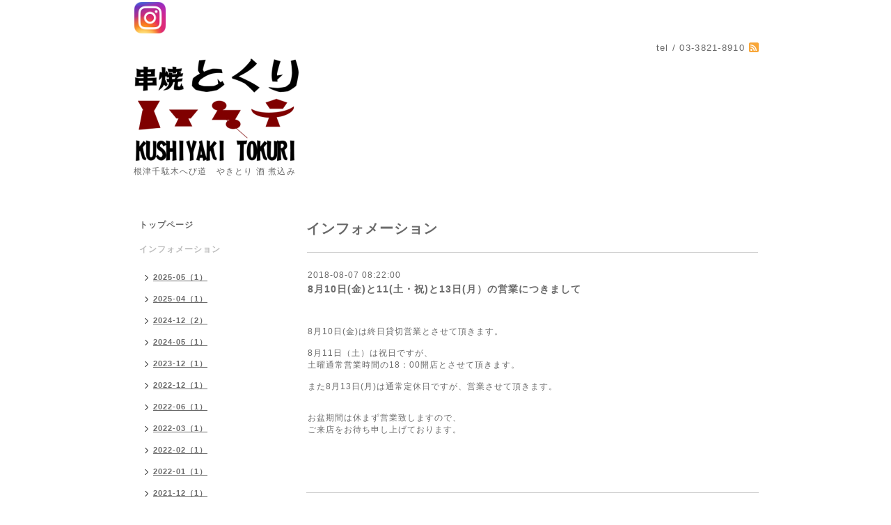

--- FILE ---
content_type: text/html; charset=utf-8
request_url: http://kushiyakitokuri.com/info/2018-08
body_size: 3044
content:
<!DOCTYPE html PUBLIC "-//W3C//DTD XHTML 1.0 Transitional//EN" "http://www.w3.org/TR/xhtml1/DTD/xhtml1-transitional.dtd">
<html xmlns="http://www.w3.org/1999/xhtml" xml:lang="ja" lang="ja">
<head>
<meta http-equiv="content-type" content="text/html; charset=utf-8" />
<title>串焼とくり - インフォメーション &gt; 2018-08</title>
<meta name="viewport" content="width=device-width, initial-scale=1, maximum-scale=1, user-scalable=yes" />
<meta name="keywords" content="とくり,串焼,串焼き,焼鳥,焼き鳥,やきとり,居酒屋,飲み屋,飲食,和食,千駄木,根津,谷中,谷根千,日暮里,東大前,へび道,蛇道,日本酒,酒,千代田線,煮込み,もつ煮,グルメ,ヤキトリ,鶏,おしゃれ" />
<meta name="description" content="根津千駄木へび道　やきとり 酒 煮込み" />
<meta property="og:title" content="串焼とくり" />
<meta property="og:image" content="https://cdn.goope.jp/26818/150329205725wm5w.png" />
<meta property="og:site_name" content="串焼とくり" />
<meta http-equiv="content-style-type" content="text/css" />
<meta http-equiv="content-script-type" content="text/javascript" />
<link rel="shortcut icon" href="//cdn.goope.jp/26818/15040415215865wd.ico" />
<link rel="alternate" type="application/rss+xml" title="串焼とくり / RSS" href="/feed.rss" />
<style type="text/css" media="all">@import "/style.css?179890-1491473148";</style>
<script type="text/javascript" src="/assets/jquery/jquery-1.9.1.min.js"></script>
<script type="text/javascript" src="/js/tooltip.js"></script>
<script type="text/javascript" src="/assets/responsiveslides/responsiveslides.min.js"></script>
<script type="text/javascript" src="/assets/colorbox/jquery.colorbox-min.js"></script>
    
    <script>
      $(document).ready(function(){
      $("#main").find(".thickbox").colorbox({rel:'thickbox',maxWidth: '98%'});  
      });
    </script> 

</head>

<body id="info">
<div id="wrapper">
<div id="wrapper_inner">

<a href="https://www.instagram.com/kushiyaki_tokuri/" target="_blank">
<img src="/common/widget/instagram/instagram.png" target="_blank" />
</a>

<!-- ヘッダー部分ここから // -->
<div id="header">
<div id="header_inner">


    <div class="shop_title">
       <div class="shop_rss"><a href="/feed.rss"><img src="/img/icon/rss2.png" /></a></div>
      <div class="shop_tel">tel&nbsp;/&nbsp;03-3821-8910</div>
    </div>


  <div class="site_title">
    <h1 class="site_logo"><a href="http://kushiyakitokuri.com"><img src='//cdn.goope.jp/26818/150329205725wm5w_m.png' alt='串焼とくり' /></a></h1>
    <div class="site_description site_description_smartphone">根津千駄木へび道　やきとり 酒 煮込み</div>
  </div>


</div>
</div>
<!-- // ヘッダー部分ここまで -->


<div id="contents">
<div id="contents_inner">


  <!-- メイン部分ここから -->
  <div id="main">
  <div id="main_inner">
  
    


    
    <!----------------------------------------------

      ページ：インフォメーション

    ---------------------------------------------->
    <h2 class="page_title">インフォメーション</h2>
    <div class="info_area">
    <div class="autopagerize_page_element">

      
      <div class="info">
        <div class="info_date">
          2018-08-07 08:22:00
        </div>
        <div class="info_title">
          <a href="/info/2173027">8月10日(金)と11(土・祝)と13日(月）の営業につきまして</a>
        </div>
        <div class="info_photo">
          
        </div>
        <div class="info_body">
          <p>&nbsp;</p>
<p>&nbsp;</p>
<p>8月10日(金)は終日貸切営業とさせて頂きます。</p>
<p>&nbsp;</p>
<p>8月11日（土）は祝日ですが、</p>
<p>土曜通常営業時間の18：00開店とさせて頂きます。</p>
<p>&nbsp;</p>
<p>また8月13日(月)は通常定休日ですが、営業させて頂きます。</p>
<p>&nbsp;</p>
<p>&nbsp;</p>
<p>お盆期間は休まず営業致しますので、</p>
<p>ご来店をお待ち申し上げております。</p>
<p>&nbsp;</p>
<p>&nbsp;</p>
<p>&nbsp;</p>
<p>&nbsp;</p>
        </div>
      </div>
      

    </div>
    </div>
    


    


    


    


    


    


    

    

    


    
      <div class="autopagerize_insert_before"></div>
      <div class="pager">
         <a href="/info/2018-08" class='chk'>1</a>
      </div>
    


  </div>
  </div>
  <!-- // メイン部分ここまで -->

</div>
</div>
<!-- // contents -->


<!-- ナビゲーション部分ここから // -->
<div id="navi">
<div id="navi_inner">
  <ul>
    
    <li><a href="/"  class="navi_top">トップページ</a></li>
    
    <li><a href="/info"  class="navi_info active">インフォメーション</a><ul class="sub_navi">
<li><a href='/info/2025-05'>2025-05（1）</a></li>
<li><a href='/info/2025-04'>2025-04（1）</a></li>
<li><a href='/info/2024-12'>2024-12（2）</a></li>
<li><a href='/info/2024-05'>2024-05（1）</a></li>
<li><a href='/info/2023-12'>2023-12（1）</a></li>
<li><a href='/info/2022-12'>2022-12（1）</a></li>
<li><a href='/info/2022-06'>2022-06（1）</a></li>
<li><a href='/info/2022-03'>2022-03（1）</a></li>
<li><a href='/info/2022-02'>2022-02（1）</a></li>
<li><a href='/info/2022-01'>2022-01（1）</a></li>
<li><a href='/info/2021-12'>2021-12（1）</a></li>
<li><a href='/info/2021-10'>2021-10（3）</a></li>
<li><a href='/info/2021-09'>2021-09（1）</a></li>
<li><a href='/info/2021-08'>2021-08（1）</a></li>
<li><a href='/info/2021-07'>2021-07（2）</a></li>
<li><a href='/info/2021-06'>2021-06（2）</a></li>
<li><a href='/info/2021-05'>2021-05（1）</a></li>
<li><a href='/info/2021-04'>2021-04（3）</a></li>
<li><a href='/info/2021-03'>2021-03（2）</a></li>
<li><a href='/info/2021-02'>2021-02（1）</a></li>
<li><a href='/info/2021-01'>2021-01（1）</a></li>
<li><a href='/info/2020-12'>2020-12（1）</a></li>
<li><a href='/info/2020-11'>2020-11（1）</a></li>
<li><a href='/info/2020-09'>2020-09（1）</a></li>
<li><a href='/info/2020-08'>2020-08（1）</a></li>
<li><a href='/info/2020-06'>2020-06（1）</a></li>
<li><a href='/info/2020-04'>2020-04（1）</a></li>
<li><a href='/info/2020-02'>2020-02（1）</a></li>
<li><a href='/info/2019-12'>2019-12（1）</a></li>
<li><a href='/info/2019-11'>2019-11（2）</a></li>
<li><a href='/info/2019-10'>2019-10（2）</a></li>
<li><a href='/info/2019-09'>2019-09（1）</a></li>
<li><a href='/info/2019-08'>2019-08（1）</a></li>
<li><a href='/info/2019-07'>2019-07（1）</a></li>
<li><a href='/info/2019-06'>2019-06（1）</a></li>
<li><a href='/info/2019-04'>2019-04（2）</a></li>
<li><a href='/info/2019-03'>2019-03（1）</a></li>
<li><a href='/info/2019-02'>2019-02（1）</a></li>
<li><a href='/info/2019-01'>2019-01（1）</a></li>
<li><a href='/info/2018-12'>2018-12（2）</a></li>
<li><a href='/info/2018-11'>2018-11（2）</a></li>
<li><a href='/info/2018-10'>2018-10（1）</a></li>
<li><a href='/info/2018-09'>2018-09（1）</a></li>
<li><a href='/info/2018-08' class='active'>2018-08（1）</a></li>
<li><a href='/info/2018-06'>2018-06（1）</a></li>
<li><a href='/info/2018-04'>2018-04（1）</a></li>
<li><a href='/info/2018-03'>2018-03（1）</a></li>
<li><a href='/info/2018-01'>2018-01（1）</a></li>
<li><a href='/info/2017-12'>2017-12（3）</a></li>
<li><a href='/info/2017-11'>2017-11（3）</a></li>
<li><a href='/info/2017-09'>2017-09（1）</a></li>
<li><a href='/info/2017-07'>2017-07（1）</a></li>
<li><a href='/info/2017-05'>2017-05（2）</a></li>
<li><a href='/info/2017-04'>2017-04（2）</a></li>
<li><a href='/info/2017-03'>2017-03（1）</a></li>
<li><a href='/info/2017-02'>2017-02（1）</a></li>
<li><a href='/info/2017-01'>2017-01（1）</a></li>
<li><a href='/info/2016-11'>2016-11（1）</a></li>
<li><a href='/info/2016-10'>2016-10（1）</a></li>
<li><a href='/info/2016-09'>2016-09（7）</a></li>
<li><a href='/info/2016-08'>2016-08（4）</a></li>
<li><a href='/info/2016-07'>2016-07（6）</a></li>
<li><a href='/info/2016-05'>2016-05（1）</a></li>
<li><a href='/info/2016-04'>2016-04（4）</a></li>
<li><a href='/info/2016-02'>2016-02（7）</a></li>
<li><a href='/info/2016-01'>2016-01（3）</a></li>
<li><a href='/info/2015-12'>2015-12（4）</a></li>
<li><a href='/info/2015-11'>2015-11（3）</a></li>
<li><a href='/info/2015-10'>2015-10（9）</a></li>
<li><a href='/info/2015-09'>2015-09（9）</a></li>
<li><a href='/info/2015-08'>2015-08（5）</a></li>
<li><a href='/info/2015-07'>2015-07（5）</a></li>
<li><a href='/info/2015-06'>2015-06（6）</a></li>
<li><a href='/info/2015-05'>2015-05（4）</a></li>
<li><a href='/info/2015-04'>2015-04（7）</a></li>
</ul>
</li>
    
    <li><a href="/menu"  class="navi_menu">お品書き</a></li>
    
    <li><a href="/about"  class="navi_about">店舗情報</a></li>
    
    <li><a href="/contact"  class="navi_contact">お問い合わせ</a></li>
    
  </ul>
  <br class="clear" />
</div>
<!-- ナビゲーションパーツここから // -->

<!-- // ナビゲーションパーツここまで -->
</div>
<!-- // ナビゲーション部分ここまで -->


<!-- サイドバー部分ここから // -->
<div id="sidebar">
<div id="sidebar_inner">

  <div class="today_area today_area_smartphone">
    <div class="today_title">2026.01.18 Sunday</div>
    
  </div>
    

  <div class="counter_area counter_area_smartphone">
    <div class="counter_title">カウンター</div>
    <div class="counter_today">
      Today&nbsp;:&nbsp;<span class="num">9</span>
    </div>
    <div class="counter_yesterday">
      Yesterday&nbsp;:&nbsp;<span class="num">424</span>
    </div>
    <div class="counter_total">
      Total&nbsp;:&nbsp;<span class="num">593147</span>
    </div>
  </div>


  <div class="qr_area qr_area_smartphone">
    <div class="qr_title">携帯サイト</div>
    <div class="qr_img"><img src="//r.goope.jp/qr/tokuri"width="100" height="100" /></div>
  </div>

</div>
</div>
<!-- // サイドバー部分ここまで -->


<!-- フッター部分ここから // -->
<div id="footer">
<div id="footer_inner">

 <div class="shop_title_footer clearfix">
      <div class="shop_info_footer">
        <div class="shop_rss_footer"><a href="/feed.rss"><img src="/img/icon/rss2.png" /></a></div>
        <div class="shop_name_footer">串焼とくり&nbsp; </div>
      </div>
      <div class="shop_tel_footer">03-3821-8910</div>
  </div>
    
  <div class="copy_powered"> 
    
  <div class="copyright copyright_smartphone">&copy;2026 <a href="http://kushiyakitokuri.com">串焼とくり</a>. All Rights Reserved.</div>

  <div class="powered powered_smartphone">Powered by <a href="https://goope.jp/">グーペ</a> / <a href="https://admin.goope.jp/">Admin</a></div>
  
  </div>
  
  <br class="clear" />

</div>
</div>
<!-- // フッター部分ここまで -->

</div>
</div>

</body>
</html>

--- FILE ---
content_type: text/css; charset=utf-8
request_url: http://kushiyakitokuri.com/style.css?179890-1491473148
body_size: 7252
content:
/* -----------------------------------------

  Goope Style / Simple2
  2013.03.05  paperboy&co.

----------------------------------------- */

* {
  margin: 0;
  padding: 0;
  }

img {
  border: none;
  vertical-align: middle;
  }

br.clear {
  font-size: 0;
  line-height: 0;
  clear: both;
  }

/* ---------------------------------

  センタリング
  2カラム
  左ナビゲーション

--------------------------------- */

div#wrapper {
  width: 940px;
  margin: 0 auto;
  }
  
div#wrapper_inner {
  margin: 0 20px;
  }
  
div#header_inner {
  margin: 0;
  } 

div#main {
  float: right;
  width: 650px;
  margin: 0 0 36px;
  }
  
#main_inner {
  margin: 0;
  } 

div#navi {
  float: left;
  width: 250px;
  margin: 0 0 40px 0;
  }
  
div#navi_inner {
  margin: 0 40px 0 0;
  }
  
div#navi_parts {
  margin: 10px 0;
  }
  
.navi_parts_detail {
  margin: 0 40px 20px 0;
  text-align: left;
  }  

div#sidebar {
  float: left;
  clear: left;
  width: 250px;
  margin: 0 0 40px 0; 
  }
  
div#sidebar_inner {
  margin: 0 50px 0 0;
  } 

div#footer {
  clear: both;
  width: 100%;
  color: #6a6a6a;
  }
  
div#footer_inner {
  border-top:1px solid #d0d0d0; 
  margin: 0;  
  padding: 17px 0;
  } 

/* --------------------------------------
  HTML再定義
--------------------------------------- */

body {
  color: #6a6a6a;
  font: 12px  Arial,Helvetica,"Hiragino Kaku Gothic ProN", "ヒラギノ角ゴ ProN W3", "メイリオ", Meiryo, "ＭＳ Ｐゴシック";
  letter-spacing: 1px;
  word-wrap: break-word;
  }
  
ul {
  list-style: none;
  }  

a:link {
  color: #6a6a6a;
  text-decoration: none;
  }
  
a:visited {
  color: #6a6a6a;
  text-decoration: none;
  }
    
a:hover {
  color: #bcbcbc;
  text-decoration: none;
  }
  
a:active {
  color: #6a6a6a;
  text-decoration: none;
  outline: none;
  }

/* --------------------------------------
  ヘッダー
  --------------------------------------- */

.shop_title {
  margin: 11px 0 0 0;
  height: auto;
  float: right;
  text-align: right;
  }
  
  /* ---  IE6,7 * ---*/
  
.shop_title { /  padding:  0 30px 0 0;
   }
   
  /* ---  IE6,7 * ---*/   

.shop_rss {
  margin: 0 0 0 6px;
  float: right;   
  }

.shop_tel {
  font-size: 13px;
  letter-spacing: 0.1em;
  float: right;   
  }

.site_title {
  text-align: left; 
  padding: 0 0 60px 0;
  }
  
h1.site_logo {
  padding: 34px 0 0 0;
  text-align: left; 
  font-weight: bold;
  font-size: 35px;
  }
  
.site_description {
  color: #6a6a6a;
  margin: 6px 0 0 2px;
  letter-spacing: 0.1em;
  text-align: left;  
  }
      
h1.site_logo a:hover {
  text-decoration: underline;
  }
  
h1.site_logo a:active {
  text-decoration: underline;
  }   

/* --------------------------------------
  メイン
--------------------------------------- */

#main h2.page_title {
  font-size: 20px;
  vertical-align: top;
  font-weight: bolder;
  text-align: left;
  margin: 0 0 20px 0;
  }

/* --------------------------------------
  ナビゲーション
--------------------------------------- */

#navi ul {
  margin: 0;
  list-style-type: none;
  }
    
#navi ul li {
  font-weight: bolder;
  }

#navi ul li a {
  height: 100%;
  display: block;
  padding: 0 10px 18px;
  text-decoration: none;
  }
                
#navi ul li a:hover {
  color: #bcbcbc;
  }

html>body #navi ul li .active {
  color: #bcbcbc;
  }
  
#navi ul.sub_navi li {
  border-bottom: none;
  }   
      
#navi ul.sub_navi {
  margin: 0 0 20px 0;
  }
  
#navi ul.sub_navi li a {
  display: inline-block;
  padding: 6px 10px 10px 30px;
  font-size: 11px;
  background: url(/img/theme_simple2/sub_navi_arrow_1.png) no-repeat 18px 8px;
  text-decoration: underline;
  }
  
#navi ul.sub_navi li a:hover {  
  background: url(/img/theme_simple2/sub_navi_arrow_1_on.png) no-repeat 18px 8px; 
  color: #bcbcbc;
  }

  /* フリーページナビゲーション用 */
  
.free_area {
  padding: 25px 0 0 0;
  border-top: solid 1px #d0d0d0;
  } 
  
  
  
/* --------------------------------------
  サイドバー
--------------------------------------- */

/* today */

.today_area {
  margin: 0 0 30px 0;
  padding: 28px 0 28px 10px;
  border-top: 1px #d0d0d0 solid;
  border-bottom: 1px #d0d0d0 solid;
  }
  
.today_area a:link {
  text-decoration: underline;
  }
          
.today_area a:visited {
  text-decoration: underline;
  }
  
.today_area a:hover {
  text-decoration: underline;
  }
          
.today_area a:active {
  text-decoration: underline;
  }    

.today_title {
  font-weight: bolder;
  text-align: left;
  }

.today_schedule {
  margin: 10px 0 0 0;
  padding: 0px;
  }
      
.today_schedule_body {
  display: none;
  color: #6a6a6a;
  font-size: 11px;
  }
  
/* カウンター */

.counter_area {
  margin: 0 0 28px 0; 
  padding: 0 0 28px 10px;
  border-bottom: 1px #d0d0d0 solid;  
  }

.counter_title {
  margin: 0 0 10px 0; 
  font-size: 13px;
  font-weight: bolder;
  text-align: left;
  }
    
.counter_today {
  color: #6a6a6a;
  margin: 0 0 7px 1px;
  }
  
.counter_today span.num {
  font-weight: bolder;
  }
  
.counter_yesterday {
  color: #6a6a6a;
  margin: 0 0 7px 1px;
  }
  
.counter_yesterday span.num {
  font-weight: bolder;
  }
  
.counter_total {
  color: #6a6a6a;
  margin: 0 0 0 1px;
  }
  
.counter_total span.num {
  font-weight: bolder;
  } 

/* QRコード */

.qr_area {
  padding: 0 0 28px 10px;
  }

.qr_title {
  font-size: 13px;
  font-weight: bolder;
  text-align: left;
  margin: 0 9px 5px 0;
  }

.qr_img {
  margin: 0 0 0 -6px;
  text-align: left;
  }

/* --------------------------------------
  フッター
--------------------------------------- */

div#footer_inner {
  border-top: 1px solid #d0d0d0; 
  } 

.shop_title_footer{
  display: none;
  }

.copyright {
  margin: 10px 0px;
  float: left;
  font-size: 12px;
  }

.powered {
  margin: 10px 0px;
  float: right;
  font-size: 12px;
  }
    
.powered a:link,
.copyright a:link {
  text-decoration: underline;
  }
  
.powered a:visited,
.copyright a:visited {
  text-decoration: underline;
  }
  
.powered a:hover,
.copyright a:hover {
  text-decoration: underline;
  }
  
.powered a:active,
.copyright a:active {
  text-decoration: underline;
  }

/* --------------------------------------
  トップ
--------------------------------------- */

.welcome_area {
  clear: both;
  } 
  
.rslides {
  position: relative;
  list-style: none;
  overflow: hidden;
  padding: 0;
  margin: 0 0 50px 0;
  } 
  
.rslides li {
  width: 650px;
  } 

.rslides li img {
  width: 100%;
  } 
  
.caption {
  display: block;
  position: absolute;
  z-index: 2;
  color: #fff;
  background: #d0d0d0;
  background: rgba(106,106,106, 0.8);
  left: 0;
  right: 0;
  bottom: 0;
  padding: 0;
  margin: 0;
  width: 100%;
  }
  
.caption_txt {
  display: block;
  line-height: 27px;
  padding: 0 15px; 
  }   
  
.page_title_top {
  font-size: 23px;
  font-weight: normal;
  text-align: left;
  margin: 0 0 15px 0;
  border-bottom:1px solid #d0d0d0; 
  padding: 0 0 7px 0;
  }
    
.message {
  color: #6a6a6a;
  text-align: left;    
  line-height: 25px;
  margin: 0 0 31px 0;
  }
  
.page_title_info {
  font-size: 23px;
  font-weight: normal;
  border-bottom: 1px #d0d0d0 solid;
  text-align: left;
  margin: 0 auto 15px;
  padding: 0 0 7px 0;
  }
  
.information_area ul {
  list-style-type: none;
  font-color: #6a6a6a;
  font-size: 12px;
  margin: 0 0 20px 0;
  }
    
.information_area ul li a:link {
  text-decoration: underline;
  }
          
.information_area ul li a:visited {
  text-decoration: underline;
  }
  
.information_area ul li a:hover {
  text-decoration: underline;
  }
          
.information_area ul li a:active {
  text-decoration: underline;
  }
  
.information_area ul li {
  margin: 0 0 10px 0;
  }
    
.top_info_date{
  color: #6a6a6a;
  margin-right: 10px; 
  } 
 
/* --------------------------------------
  インフォメーション
--------------------------------------- */

.info_area {
  width: 100%;
  border-bottom: 1px solid #d0d0d0;
  margin: 0 0 32px 0;
  }

.info {
  padding:0 1px;
  margin: 0 0 25px 0;
  }

.info_date {
  color: #6a6a6a;   
  font-size: 12px;
  margin: 0 0 5px 0;
  padding: 25px 1px 0 1px;
  border-top: 1px solid #d0d0d0;
  }
  
.info_title {
  padding:0 1px;
  font-size: 14px;
  font-weight: bolder;
  margin: 0 0 10px 0;
  }
  
.info_body {
  color: #6a6a6a;
  padding: 0 1px 0px 1px;
  }
      
.info_photo{
  padding:0 1px;
  margin: 0 0 15px 0;
  }
  
a:hover {
  text-decoration: underline;
  }
  
a:active {
  text-decoration: underline;
  }

/* --------------------------------------
  カレンダー
--------------------------------------- */

.calendar_area {
  margin: 0 0 35px 0;
  padding: 35px 0 0 0;
  border-top: 1px solid #d0d0d0;
  }
  
.calendar_area a:link {
  text-decoration: underline;
  }
          
.calendar_area a:visited {
  text-decoration: underline;
  }
  
.calendar_area a:hover {
  text-decoration: underline;
  }
          
.calendar_area  a:active {
  text-decoration: underline;
  }

.calendar_header {
  margin: 0 0 37px 0;
  text-align: center;
  font-weight: bolder;
  }
  
.calendar_header a {
  margin: 0 8px;
  text-align: center;
  font-weight: normal;
  } 
    
.table_calendar th {
  text-align: center;
  font-size: 10px;
  border-bottom: 1px solid #d0d0d0;
  padding: 0 0 5px 0;
  }
  
.table_calendar th.sun {
  color: #ff3355;
  }
        
.table_calendar th.sat {
  color: #0250d0;
  }
  
.table_calendar td {
  border-bottom: 1px solid #d0d0d0;
  border-left: 1px solid #d0d0d0;
  width: 14%;
  height: 90px;
  text-align: center;
  padding: 0 0 5px 0;
  }
        
.table_calendar td img {
  padding: 2px;
  }
          
.table_calendar td img:hover {
  border: 2px solid #d0d0d0;
  padding: 0;
  }

.table_calendar td.sun {
  }
        
.table_calendar td.sat {
  border-right: 1px solid #d0d0d0;
  }
        
.table_calendar td p.day {
  font-size: 14px;
  line-height: 14px;
  margin: 2px 5px 0 5px;
  padding: 0;
  text-align: right;
  }
        
.table_calendar td.sun p.day {
  color: #ff3355;
  }
          
.table_calendar td.sat p.day {
  color: #0250d0;
  }
  
.schedule {
  margin: 0 0 20px 0;
  }
  
.schedule a:link {
  text-decoration: underline;
  }
          
.schedule a:visited {
  text-decoration: underline;
  }
  
.schedule a:hover {
  text-decoration: underline;
  }
          
.schedule a:active {
  text-decoration: underline;
  }
    
.schedule_date {
  font-weight: bolder;
  font-size: 14px;
  color: #6a6a6a;
  margin: 0 0 12px 0;
  padding: 0 0 6px 0;
  border-bottom: 1px solid #d0d0d0;
  }
      
.schedule ul {
  list-style: none;
  margin: 0 0 30px 0;
  }
      
.schedule ul li {
  margin: 0 0 10px 0;
  line-height: 20px;
  }
        
.schedule_category{
  padding: 4px 7px;
  margin:0 10px 0 0;
  font-size: 10px;
  background-color: #b3b3b3;
  color: #ffffff;
  }
        
.schedule_time {
  font-weight: bolder;
  }
          
.schedule_title {
  font-weight: bolder;
  }

.schedule_detail {
  margin: 0 0 36px 0;
  padding: 0 0 8px 0;
  padding: 25px 0 8px 0;
  border-top: solid 1px #d0d0d0;
  }
        
.schedule_detail_date {
  font-size: 11px;
  color: #6a6a6a;
  }
      
.schedule_detail_category {
  padding: 4px 7px;
  margin: 0 0 8px 0;
  font-size: 10px;
  background-color: #b3b3b3;
  color: #ffffff;
  }
  
.schedule_detail_title {
  font-weight: bolder;  
  font-size: 14px;
  margin: 10px 0 3px 0;
  }
      
.schedule_detail_body {
  color: #6a6a6a;
  line-height: 20px;
  }
      
.schedule_detail_body img {
  margin: 4px 0 10px 0;
  }

/* --------------------------------------
  メニュー
--------------------------------------- */

.menu_area {
  width:100%;
  margin: 0 0 32px 0;
  border-bottom: 1px solid #d0d0d0; 
  }

.menu_list {
  margin: 0 0 25px 0;
  }

.menu_category {
  margin: 0 0 25px 0;
  padding: 10px 0 10px 0;
  font-weight: bolder;
  font-size: 14px;
  text-align: center;
  border-top: 1px solid #d0d0d0;
  border-bottom: 1px solid #d0d0d0;
  }

.menu_title {
  font-size: 15px;
  font-weight: bolder;
  line-height: 24px;
  padding:0 1px;
  }
  
.menu {
    margin: 0 0 15px 0;
    } 

.menu_price {
  color:  #6a6a6a;  
  font-size: 14px;
  font-weight: bolder;
  line-height: 24px;
  margin: 0 0 3px 0;
  padding:0 1px;
  }

.menu_body {
  clear: both;
  line-height: 18px;
  width: 100%;
  color: #6a6a6a;
  margin: 0;
  padding: 0 1px;
  }
      
.menu_body img {
  float: left;
  margin: 0 10px 0 0;
  padding:0 1px;
  }

.menu_body p img {
float: none;
}  

/* --------------------------------------
  フォトギャラリー
--------------------------------------- */

.photo_area {
  width:100%;
  margin: 0 0 32px 0;
  }

.album {
  margin: 0 0 10px 0;
  padding: 0 0 0 15px;
  }
  
.album:last-child {
  padding: 0 0 15px 15px;
  border-bottom: 1px solid #d0d0d0;
  } 

.album_title {
  margin: 0 0 25px 0;
  padding: 10px 0 10px;
  font-weight: bolder;
  font-size: 14px;
  text-align: center;
  border-top: 1px solid #d0d0d0;
  border-bottom: 1px solid #d0d0d0;
  }
  
.album_title a:link {
  text-decoration: underline;
  }
  
 .album_title a:visited {
  text-decoration: underline;
  }
  
.album_title a:hover {
  text-decoration: underline;
  }
  
.album_title a:active {
  text-decoration: underline;
  }
    
.photo_thumb{
  float: left;
  margin: 0 15px 15px 0;
  }

.photo {
  width: 100%;
  margin: 0 5px 25px 0;
  }

.photo_image {
  margin: 0 0 10px 0;
  padding:0 1px;
  }
  
.photo_date {
  color: #6a6a6a;
  text-align: left;
  margin-bottom: 4px;
  padding:0 1px 0 1px;
  }

.photo_title {
  font-size: 15px;
  font-weight: bolder;
  margin: 0 0 10px 0;
  padding:0 1px;
  }

.photo_body {
  color: #6a6a6a;  
  line-height: 20px;
  padding: 0 1px 25px 1px;
  border-bottom: 1px solid #d0d0d0;
  }
  
/* --------------------------------------
  クーポン
--------------------------------------- */
  
.coupon_area a:link {
  text-decoration: underline;
  }
  
.coupon_area a:visited {
  text-decoration: underline;
  }
  
.coupon_area a:hover {
  text-decoration: underline;
  }
  
.coupon_area a:active {
  text-decoration: underline;
  }
  
.coupon {
  padding: 0;
  margin-bottom: 25px;
  padding-top: 25px;
  border-top: 1px solid #d0d0d0;   
  }
      
.coupon_image img {
  margin: 0 0 25px 0;
  }

.coupon_qr {
  width: 110px;
  padding-right: 15px;
  float: left;
  }

.coupon_title {
  font-weight: bolder;
  margin-bottom: 10px;
  font-size: 14px;
  }

.coupon_body ul {
  color: #6a6a6a;  
  font-weight: bolder;
  }
  
.coupon_body ul li {
  list-style-type: none;
  }

.coupon_print {
  font-weight: bolder;
  margin-bottom: 20px;
  }   

/* --------------------------------------
  店舗情報
--------------------------------------- */

.about_area {
  padding: 25px 0 0 0;
  border-top: 1px solid #d0d0d0;
  }

.map {
  width: 100%;
  height: auto;
  margin: 0 0 25px 0;
  padding: 0;
  background: white;
  }

.detail {
  margin: 0 0 10px 0;
  }

.table_detail {
  border-top: 1px solid #d0d0d0;
  background-image: url(/img/theme_simple2/white_65.png);
  }
      
.table_detail th {
  width:150px;
  text-align: center;
  white-space: nowrap;
  padding: 10px 15px;
  border-bottom: 1px solid #d0d0d0;
  border-left: 1px solid #d0d0d0;
  }
        
.table_detail td {
  width: 350px;
  color: #6a6a6a;
  padding: 10px 15px;
  border-bottom: 1px solid #d0d0d0;
  border-left: 1px solid #d0d0d0;
  border-right: 1px solid #d0d0d0;    
  }

/* --------------------------------------
  お問い合わせ
--------------------------------------- */

.contact_area {
  font-weight: bolder;
  margin: 0 0 15px 0;
  display: block;
  clear: both;
  overflow: hidden;
  line-height: 17px;
  }
  
.form_area_line {
  padding: 25px 0 0 0;
  border-top: 1px solid #d0d0d0;
  } 

.contact_message {
  margin: 0 0 40px 0;
  font-size: 15px;
  line-height: 23px;
  }
  
.contact_area label {
  margin: 0 0 5px 0;
  }

.contact_area input {
  margin: 0 5px 0 0;
  font-size: 14px;
  padding: 5px;
  vertical-align: middle;
  }

.contact_area textarea {
  font-size: 14px;
  }

.contact_name {
  width: 500px;
  }
  
.contact_email {
  width: 500px;
  }
  
.contact_tel {
  width: 500px;
  }
  
.contact_body {
  height: 150px;
  width: 512px;
  }

.contact_area .button_area {
  text-align: left;
  }
  
.contact_area .button {
  color: #434343;
  background-color: #b4b4b4;
  background: -moz-linear-gradient(
  top,
  #eeeeee 0%,
  #b4b4b4);
background: -webkit-gradient(
  linear, left top, left bottom, 
  from(#eeeeee),
  to(#b4b4b4));
-moz-border-radius: 4px;
-webkit-border-radius: 4px;
border-radius: 4px;
border: 1px solid #b4b4b4;
-moz-box-shadow:
  0px 2px 2px rgba(000,000,000,0.5),
  inset 0px 0px 1px rgba(255,255,255,1);
-webkit-box-shadow:
  0px 2px 2px rgba(000,000,000,0.5),
  inset 0px 0px 1px rgba(255,255,255,1);
box-shadow:
  0px 2px 2px rgba(000,000,000,0.5),
  inset 0px 0px 1px rgba(255,255,255,1);
  cursor: pointer;
  font-size: 14px;
  font-weight: bolder;
  margin: 10px 0; 
  padding: 11px 30px;
  width: 514px;
 }
    
.contact_small {
  width: 100px;
  }
  
.contact_medium {
  width: 200px;
  }
  
.contact_large {
  height: 100px;
  width: 500px;
  }

.checkbox {
  display: block;
  clear: both;
  padding: 0 0 5px 0;
  }
  
.checkbox input {
  display: inline;
  float: left;
  font-size: 14px;
  margin: 0 5px 0 0;
  padding: 5px;
  width: 13px;
  border: none;
  }
  
.checkbox label {
  display: block;
  width: 460px;
  float: left;
  margin: 0 0 5px 0;
  }

.radio {
  display: block;
  clear: both;
  padding: 5px 0 5px 3px;
  }
  
.radio input {
  display: inline;
  float: left;
  font-size: 14px;
  margin: 0 5px 0 0;
  padding: 5px;
  width: 13px;
  border: none;
  }
  
.radio span {
  display: block;
  width: 460px;
  float: left;
  margin: 0 0 5px 0;
  }
  
.personal_info{
  width: 515px;
  font-weight: bolder;
  margin: 35px 0 34px 0; 
  }
  
.personal_info_txt{
  margin: 8px 0 0 0;      
  color: #6a6a6a;
  font-weight: normal;
  font-size: 11px;  
  line-height: 150%;
  }

/* --------------------------------------
    予約ページ
--------------------------------------- */

.reservation_area {
  font-weight: bolder;
  margin: 0 0 15px 0;
  display: block;
  clear: both;
  overflow: hidden;
  line-height: 17px;
  }

.reservation_message {
  margin: 0 0 40px 0;
  font-size: 15px;
  line-height: 23px;
  }
  
.reservation_form .reservation_area label {
  margin: 0 0 5px 0;
  }
  
.reservation_form .reservation_area input {
  margin: 0 5px 0 0;
  font-size: 14px;
  padding: 5px;
  vertical-align: middle;
  }

.reservation_form .reservation_area textarea {
  margin: 0;
  font-size: 14px;
  padding: 5px;
  
  }
.reservation_form .reservation_name {
  width: 500px;
  }
  
.reservation_form .reservation_email {
  width: 500px;
  }
  
.reservation_form .reservation_tel {
  width: 500px;
  }
  
.reservation_form .reservation_memo {
  width: 500px;
  height: 100px;
  }
  
.reservation_area .button_area {
  text-align: left;
  }
  
.reservation_area .button {
  color: #434343;
  background-color: #b4b4b4;
  background: -moz-linear-gradient(
  top,
  #eeeeee 0%,
  #b4b4b4);
background: -webkit-gradient(
  linear, left top, left bottom, 
  from(#eeeeee),
  to(#b4b4b4));
-moz-border-radius: 4px;
-webkit-border-radius: 4px;
border-radius: 4px;
border: 1px solid #b4b4b4;
-moz-box-shadow:
  0px 2px 2px rgba(000,000,000,0.5),
  inset 0px 0px 1px rgba(255,255,255,1);
-webkit-box-shadow:
  0px 2px 2px rgba(000,000,000,0.5),
  inset 0px 0px 1px rgba(255,255,255,1);
box-shadow:
  0px 2px 2px rgba(000,000,000,0.5),
  inset 0px 0px 1px rgba(255,255,255,1);
  cursor: pointer;
  font-size: 14px;
  font-weight: bolder;
  margin: 10px 0; 
  padding: 11px 30px;
  width: 514px;
 }
      
.reservation_form .reservation_small {
  width: 200px;
  }
  
.reservation_form .reservation_medium {
  width: 200px;
  }
  
.reservation_form .reservation_large {
  height: 200px;
  width: 500px;
  }

.reservation_info .reservation_tel_number {
  background: url(/img/menu/tel.gif) no-repeat 0 0;
  font-family: Arial #6a6a6a;
  font-size: 16px;
  font-weight: bolder;
  padding: 3px 5px 5px 30px;
  }

.reservation_info .reservation_tel_time {
  border: 1px solid #DD6669;
  padding: 10px;
  }

.reservation_list .reservation_title {
  font-size: 14px;
  font-weight: bolder;
  line-height: 24px;
  padding: 10px 0;
  }
  
 .reservation_area a:link {
  text-decoration: underline;
  }
  
.reservation_area a:visited {
  text-decoration: underline;
  }
  
.reservation_area a:hover {
  text-decoration: underline;
  }
  
.reservation_area a:active {
  text-decoration: underline;
  }     
  
.reservation_course_body img {  
  margin: 5px 0 0 0;
  } 
  
.reservation_course_body p {  
  font-weight: normal;
  color: #6a6a6a;
  margin: 10px 0;  
  }    

/* --------------------------------------
  pager
--------------------------------------- */

.pager {
  text-align: center;
  white-space: nowrap;
  padding: 5px 0;
  font-size: 12px;
  line-height: 16px;
  font-family: Arial;
  }

.pager a {
  margin: 0 2px;
  padding: 3px 5px;
  }
  
.pager a:link {
  color: #6a6a6a;
  text-decoration: underline;
  }
  
.pager a:visited {
  color: #6a6a6a;
  text-decoration: underline;
  }
    
.pager a:hover {
  color: #6a6a6a;
  text-decoration: underline;
  }
  
.pager a:active {
  text-decoration: underline;
  }
  
.pager a.next {
  margin: 0 2px;
  padding: 3px 5px;
  }
  
.pager a.next:link {
  color: #6a6a6a;
  text-decoration: none;
  }
  
.pager a.next:visited {
  color: #6a6a6a;
  text-decoration: none;
  }
    
.pager a.next:hover {
  color: #6a6a6a;
  text-decoration: none;
  }
  
.pager a.next:active {
  text-decoration: none;
  }

.pager a.chk {
  margin: 0 2px;
  padding: 5px 7px;
  background: #6a6a6a;
  color: white;
  text-decoration: none;
  }

/*--------------------------------
  AutoPagerize
--------------------------------*/

.autopagerize_page_element {
  clear: both;
  }

#main hr {
  border: none;
  margin-top: 20px;
  }
  
.autopagerize_link {
  margin-bottom: 20px;
  }

/* --------------------------------------
  tooltip
--------------------------------------- */

.hotspot {
  cursor: pointer;
  }

#tt {
  position: absolute;
  display: block;
  background: url(/img/tooltip/tt_left.gif) top left no-repeat;
  }
  
#tttop {
  display: block;
  height: 5px;
  margin-left: 5px;
  background: url(/img/tooltip/tt_top.gif) top right no-repeat;
  overflow: hidden;
  }
  
#ttcont {
  display: block;
  padding: 2px 12px 3px 7px;
  margin-left: 5px;
  background: #ccc;
  color: #333;
  font-size: 10px;
  line-height: 16px;
  }
  
#ttcont div.schedule_title {
  font-size: 13px;
  }
    
#ttcont div.schedule_body {
  font-size: 11px;
  }

#ttbot {
  display: block;
  height: 5px;
  margin-left: 5px;
  background: url(/img/tooltip/tt_bottom.gif) top right no-repeat;
  overflow: hidden;
  }

/* --------------------------------------
  thickbox
--------------------------------------- */

#TB_window {
  font: 12px Arial, Helvetica, sans-serif;
  color: #333333;
  }

#TB_secondLine {
  font: 10px Arial, Helvetica, sans-serif;
  color: #666666;
  }

#TB_overlay {
  position: fixed;
  z-index: 100;
  top: 0;
  left: 0;
  height: 100%;
  width: 100%;
  }

.TB_overlayMacFFBGHack {
  background: url(/img/bg/black_alpha_80.png);
  }

.TB_overlayBG {
  background-color: #000000;
  filter:alpha(opacity=80);
  -moz-opacity: 0.80;
  opacity: 0.80;
  }

* html #TB_overlay { /* ie6 hack */
  position: absolute;
  height: expression(document.body.scrollHeight > document.body.offsetHeight ? document.body.scrollHeight : document.body.offsetHeight + 'px');
  }

#TB_window {
  position: fixed;
  background: url(/img/bg/black_alpha_50.png);
  z-index: 10001;
  display: none;
  text-align: left;
  top: 50%;
  left: 50%;
  -moz-border-radius-bottomleft: 5px;
  -moz-border-radius-bottomright: 5px;
  -moz-border-radius-topleft: 5px;
  -moz-border-radius-topright: 5px;
  }

* html #TB_window { /* ie6 hack */
  position: absolute;
  margin-top: expression(0 - parseInt(this.offsetHeight / 2) + (TBWindowMargin = document.documentElement && document.documentElement.scrollTop || document.body.scrollTop) + 'px');
  }

#TB_window img#TB_Image {
  display: block;
  margin: 15px 0 0 15px;
  border: 1px solid #fff;
  }

#TB_caption {
  padding: 10px 20px;
  float:left;
  color: #fff;
  font-size: 11px;
  }
  
#TB_caption a {
  color: #fff;
  }

#TB_closeWindow {
  padding: 10px;
  float:right;
  }

#TB_closeAjaxWindow {
  padding: 7px 7px 5px 0;
  margin-bottom: 1px;
  text-align: right;
  float: right;
  }

#TB_ajaxWindowTitle {
  float: left;
  padding: 7px 0 5px 10px;
  margin-bottom: 1px;
  }

#TB_title{
  background-color: #FFF;
  height: 35px;
  }

#TB_ajaxContent {
  clear: both;
  padding: 2px 15px 15px 15px;
  overflow: auto;
  text-align: left;
  line-height: 1.4em;
  background-color: #ffffff;
  }

#TB_ajaxContent.TB_modal {
  padding: 15px;
  }

#TB_ajaxContent p {
  padding: 5px 0 5px 0;
  }

#TB_load {
  position: fixed;
  display: none;
  height: 13px;
  width: 208px;
  z-index: 103;
  top: 50%;
  left: 50%;
  margin: -6px 0 0 -104px; /* -height/2 0 0 -width/2 */
  }

* html #TB_load { /* ie6 hack */
  position: absolute;
  margin-top: expression(0 - parseInt(this.offsetHeight / 2) + (TBWindowMargin = document.documentElement && document.documentElement.scrollTop || document.body.scrollTop) + 'px');
  }

#TB_HideSelect {
  z-index: 99;
  position: fixed;
  top: 0;
  left: 0;
  background-color: #fff;
  border: none;
  filter: alpha(opacity=0);
  -moz-opacity: 0;
  opacity: 0;
  height: 100%;
  width: 100%;
  }

* html #TB_HideSelect { /* ie6 hack */
  position: absolute;
  height: expression(document.body.scrollHeight > document.body.offsetHeight ? document.body.scrollHeight : document.body.offsetHeight + 'px');
  }

#TB_iframeContent {
  clear: both;
  border: none;
  margin-bottom: -1px;
  margin-top: 1px;
  }
  
/* --------------------------------------
  colorbox
--------------------------------------- */

#colorbox, #cboxOverlay, #cboxWrapper{position:absolute; top:0; left:0; z-index:9999; overflow:hidden;}
#cboxOverlay{position:fixed; width:100%; height:100%;}
#cboxMiddleLeft, #cboxBottomLeft{clear:left;}
#cboxContent{position:relative;}
#cboxLoadedContent{overflow:auto; -webkit-overflow-scrolling: touch;}
#cboxTitle{margin:0;}
#cboxLoadingOverlay, #cboxLoadingGraphic{position:absolute; top:0; left:0; width:100%; height:100%;}
#cboxPrevious, #cboxNext, #cboxClose, #cboxSlideshow{cursor:pointer;}
.cboxPhoto{float:left; margin:auto; border:0; display:block; max-width:none;}
.cboxIframe{width:100%; height:100%; display:block; border:0;}
#colorbox, #cboxContent, #cboxLoadedContent{box-sizing:content-box; -moz-box-sizing:content-box; -webkit-box-sizing:content-box;}

/* 
    User Style:
    Change the following styles to modify the appearance of ColorBox.  They are
    ordered & tabbed in a way that represents the nesting of the generated HTML.
*/
#cboxOverlay{background:#fff;}
#colorbox{outline:0;}
    #cboxContent{margin-top:32px; overflow:visible; background:#000;}
        .cboxIframe{background:#fff;}
        #cboxError{padding:50px; border:1px solid #ccc;}
        #cboxLoadedContent{background:#000; padding:1px;}
        #cboxLoadingGraphic{background:url(/img/theme_simple2/loading.gif) no-repeat center center;}
        #cboxLoadingOverlay{background:#000;}
        #cboxTitle{position:absolute; top:-22px; left:0; color:#000;}
        #cboxCurrent{position:absolute; top:-22px; right:205px; text-indent:-9999px;}

        /* these elements are buttons, and may need to have additional styles reset to avoid unwanted base styles */
        #cboxPrevious, #cboxNext, #cboxSlideshow, #cboxClose {border:0; padding:0; margin:0; overflow:visible; text-indent:-9999px; width:20px; height:20px; position:absolute; top:-20px; background:url(/img/theme_simple2/controls.png) no-repeat 0 0;}
        
        /* avoid outlines on :active (mouseclick), but preserve outlines on :focus (tabbed navigating) */
        #cboxPrevious:active, #cboxNext:active, #cboxSlideshow:active, #cboxClose:active {outline:0;}
        #cboxPrevious{background-position:0px 0px; right:44px;}
        #cboxPrevious:hover{background-position:0px -25px;}
        #cboxNext{background-position:-25px 0px; right:22px;}
        #cboxNext:hover{background-position:-25px -25px;}
        #cboxClose{background-position:-50px 0px; right:0;}
        #cboxClose:hover{background-position:-50px -25px;}
        .cboxSlideshow_on #cboxPrevious, .cboxSlideshow_off #cboxPrevious{right:66px;}
        .cboxSlideshow_on #cboxSlideshow{background-position:-75px -25px; right:44px;}
        .cboxSlideshow_on #cboxSlideshow:hover{background-position:-100px -25px;}
        .cboxSlideshow_off #cboxSlideshow{background-position:-100px 0px; right:44px;}
        .cboxSlideshow_off #cboxSlideshow:hover{background-position:-75px -25px;}

/* --------------------------------------
  For IE6
--------------------------------------- */

* html .info {
  margin: 0 0 40px 0;
  }

* html .table_calendar td a.hotspot {
  display: block;
  width: 26px;
  height: 26px;
  border: 2px solid #d0d0d0;
  cursor: hand;
  }

  /* -----------------------------------------

Smart Phone

----------------------------------------- */

@media screen and (max-width: 600px) {

body {                                                                      
  font-size: 13px;
  margin: 0 20px;
  }

img {  
  max-width: 100%;
  height: auto;
  border: none;
  vertical-align: middle;
  }

div#wrapper {
  width: 100%;
  margin: 0;
  padding: 0;
  position: relative;
  height:100%;
  }
  
div#contents {
   float: none;
   width: 100%;
   margin: 0;
   }
  
div#wrapper_inner {
  width: 100%;
  margin: 0;
  }

div#main {
  margin: 0 0 40px;
  float: none;
  width: 100%;
  }
  
div#main_inner {
  margin:  0 0 36px 0;
  }

div#navi {
  margin: 0 0 40px 0;
  float: none;
  width: 100%;
  }
  
div#navi_inner {
  margin: 0 -20px;
  }
  
div#navi_parts {
  margin: 10px 0;
  }
  
.navi_parts_detail {
  margin: 0 0 20px 0;
  text-align: center;
  }  

div#sidebar {
  margin: 0;
  float: none;
  width: 100%;
  }
  
div#sidebar_inner {
  margin: 0;
  }
  
#header {
  padding: 0;
  }
  
#header_inner {
  margin: 0;
  }

div#footer {
  float: none;
  width: 100%;
  }

div#footer {  
  color: #6a6a6a;
  }
  
div#footer_inner {
  border-top: none;
  padding: 20px 0 0 0; 
  margin: 0 -20px;
  background-color: #6a6a6a;
  }
  
div#footer_inner a:link {
  color: #ffffff;
  text-decoration: underline;
  }
  
div#footer_inner a:visited {
  color: #ffffff;
  text-decoration: underline;
  }
    
div#footer_inner a:hover {
  color: #ffffff;
  text-decoration: underline;
  }
  
div#footer_inner a:active {
  color: #ffffff;
  text-decoration: underline;
  }

/* --------------------------------------
  ヘッダー
  --------------------------------------- */

.shop_title {
  display: none;
  }
  
.site_title {
  padding: 0 0 38px 0;
  }    
  
h1.site_logo {
  font-size: 30px;
  text-align: center; 
  }
  
.site_description {
  font-size: 12px;
  margin: 5px 0 0 0;
  text-align: center;   
  }
        
/* --------------------------------------
  メイン
--------------------------------------- */

#main h2.page_title {
  font-size: 18px;
  vertical-align: top;
  font-weight: bolder;
  text-align: left;
  margin: 0 0 13px 0;
  }

/* --------------------------------------
  ナビゲーション
--------------------------------------- */

#navi ul {
  border-top: 1px solid #d0d0d0;
  }
    
#navi ul li {
  border-bottom: 1px solid #d0d0d0;
  }

html>body #navi ul li a {
  height: 100%;
  display: block;
  margin: 0;
  padding: 15px 20px;
  font-size: 14px;
  text-decoration: none;
  background-size: 30px 18px; 
  background-image: url(/img/theme_simple2/navi_arrow_1.png);                            
  background-repeat: no-repeat;
  background-position: right center;
  background-color: rgba(255,255,255,0.6);    
  }   
  
html>body #navi ul li .active {
  color: #ffffff;
  background-color: #6a6a6a;
    background-size: 30px 18px;
  background-image: url(/img/theme_simple2/navi_arrow_white.png);       
  background-repeat: no-repeat;
  background-position: right center;
  } 

html>body #navi ul li a:hover {
  background-size: 30px 18px;
  background-image: url(/img/theme_simple2/navi_arrow_white.png);
  background-repeat: no-repeat;
  background-position: right center;
  background-color: #6a6a6a;   
  color: #ffffff;                       
  }
  
#navi ul.sub_navi {
  border: none;
  margin: 25px 0 10px 0;
  } 
  
#navi ul.sub_navi li a {
  margin: 0 0 15px 0;
  padding: 0 0 0 37px;
  font-size: 12px;
  background-size:  5px 10px;
  background: url(/img/theme_simple2/sub_navi_arrow_1.png) no-repeat 23px 4px;
  }

html>body #navi ul.sub_navi li .active {
  background-image: none;
}

#navi ul.sub_navi li a:hover {
  background-size:  5px 10px;
  background: url(/img/theme_simple2/sub_navi_arrow_1_on.png) no-repeat 23px 4px;
  }
  
  /* フリーページナビゲーション用 */
    

/* --------------------------------------
  サイドバー
--------------------------------------- */

/* today */

.today_area {
  margin: 20px 0 50px 0;
  padding: 0;
  border: none;
  }

.today_title {
  padding: 6px 0;
  margin: 0;
  width: 100%;
  font-weight: bolder;  
  height: 36px;                              
  display: -moz-box;
  display: -webkit-box;
  -moz-box-align: center;
  -webkit-box-align: center;
  -moz-box-pack: center;
  -webkit-box-pack: center;
  color: #6a6a6a;
  border-top: #d0d0d0 dotted 1px;
  border-bottom: #d0d0d0 dotted 1px;
  }

.today_schedule {
  margin: 15px 10px 10px 10px;
  padding: 0;
  border-top: none;
  }
  
.today_schedule_title {
  padding-bottom: 5px;
  font-weight: bolder;
  margin: 0;
  }


/* QRコード */

.qr_area {
  display: none;
  }

/* カウンター */

.counter_area {
  font-size: 14px;
  margin: 0 0 50px 0;
  padding: 0;
  border-bottom: none;
  }
  
.counter_title {
  padding: 6px 0;
  margin: 0;
  width: 100%;
  font-weight: bolder;  
  height: 36px;                              
  display: -moz-box;
  display: -webkit-box;
  -moz-box-align: center;
  -webkit-box-align: center;
  -moz-box-pack: center;
  -webkit-box-pack: center;
  color: #6a6a6a;
  border-top: #d0d0d0 dotted 1px;
  border-bottom: #d0d0d0 dotted 1px;
  }
    
.counter_today {
  margin: 15px 0 12px 10px;
  }
  
.counter_yesterday {
  margin: 0 0 12px 10px;
  }
  
.counter_total {
  margin: 0 0 0 10px;
  }

/* --------------------------------------
  フッター
--------------------------------------- */

.shop_title_footer {
  display: block;
  position: relative;
  overflow: hidden;
  padding: 8px 0;
  background-color: #ffffff;
  margin: 0 20px 20px;
  }
  
.shop_info_footer {
  position: relative;
  left: 50%;
  float: left;
  padding-bottom: 10px;
  }

.shop_rss_footer {
  left: -50%;
  position: relative;
  float: left;
  margin-right: 7px;
  margin-top: 1px;
  }
      
.shop_name_footer {
  font-size: 14px;
  font-weight: bolder;
  position: relative;
  left: -50%;
  float: left;
  color: #6a6a6a;
  }

.shop_tel_footer {
  font-size: 16px;
  font-weight: bolder;
  color: #6a6a6a;
  padding-top: 10px;
  border-top: 1px solid #9f9f9f;
  clear: both;
  text-align: center;
  } 
  
div#footer_inner .shop_title_footer .shop_tel_footer a:link {
  color: #6a6a6a;
  text-decoration: none;
  }
  
div#footer_inner .shop_tel_footer a:visited {
  color: #6a6a6a;
  text-decoration: none;
  }
  
div#footer_inner .shop_tel_footer a:active {
  color: #6a6a6a;
  text-decoration: none;
  }  

.copyright {
  color: #ffffff;
  padding-top:  20px; 
  border-top: 1px solid #9f9f9f;
  float: none;
  text-align: center;
  }
  
.powered {
  color: #ffffff;
  float: none;
  margin: -2px 0 5px 0;
  text-align: center;
  }
    
/* --------------------------------------
  トップ
--------------------------------------- */
  
.rslides li {
  width: 100%;
  } 

.rslides {
  margin: 0 0 40px 0;
  } 
  
.caption_txt {
  font-size: 11px;
  line-height: 25px;
  padding: 0 10px; 
  }          

.page_title_top {
  float: none;
  text-align: center;
  }
  
.page_title_info{
  text-align: center;
  font-size: 20px;
  }
  
.information_area ul {
  font-size: 12px;
  line-height: 23px;
  margin: 20px 0 20px 0;
  }
    
.top_info_date{
  margin-right: 13px;
  } 
 
/* --------------------------------------
  インフォメーション
--------------------------------------- */
  
.info_title {
  font-size: 15px;
  }
  
.info_body {
  line-height: 20px;
  }
      
.info_body img {
  margin-bottom: 10px;
  }

a:hover {
  text-decoration: underline;
  }
  
a:active {
  text-decoration: underline;
  }

/* --------------------------------------
  カレンダー
--------------------------------------- */

.table_calendar td {
  height: 45px;
  }

/* --------------------------------------
  メニュー
--------------------------------------- */

.menu {
  padding: 0;
  }

.menu_body {
  clear: none;
  width: 100%;
  }
      
.menu_body img {
  margin: 0 0 10px 0;
  padding:0;
  float: none;
  }
    
/* --------------------------------------
  フォトギャラリー
--------------------------------------- */

.album {
  margin: 0;
  padding: 0 0 0 13px;
  }
  
.album:last-child {
  padding: 0 0 0 13px;
  border-bottom: 1px solid #d0d0d0;
  } 
  
.album img {
  margin: 0 13px 13px 0;
  }

.photo_date {
  color: #6a6a6a;
  font-size: 11px;
  text-align: left;
  margin-bottom: 4px;
  }

/* --------------------------------------
  店舗情報
--------------------------------------- */

.map {
  width: 100%;
  padding: 0;
  }
  
.table_detail th {
  width:30%;
  font-size: 12px;
  }
        
.table_detail td {
  width: 70%;
  font-size: 12px;
  }     

/* --------------------------------------
  お問い合わせ
--------------------------------------- */

.contact_area input {
  width: 100%;
  box-sizing: border-box;
  -webkit-box-sizing: border-box;
  -moz-box-sizing: border-box;
  }

.contact_area textarea {
  width: 100%;
  box-sizing: border-box;
  -webkit-box-sizing: border-box;
  -moz-box-sizing: border-box;
  }
  
.contact_area .button_area {
  text-align: center;
  }
  
.contact_area .button {
  width: 100%;
  }  
  
.contact_name {
  width: 100%;
  }
  
.contact_email {
  width: 100%;
  }
  
.contact_tel {
  width: 100%;
  }
  
.contact_body {
  width: 100%;
  height: 100px;
  }
  
.button {
  width:100%;
  }
  
.checkbox input {
  width:30px;
  height: 30px;
  }
  
.radio input {
  width:30px;
  height: 30px;
  }
  
.radio span {
  display: block;
  width: 460px;
  float: left;
  margin: 0 0 5px 0;
  }
  
.personal_info {
  width: 100%;
  margin: 20px 0 0 0; 
  }
  
.personal_info_txt {
  font-weight: normal;
  font-size: 12px;  
  }

/* --------------------------------------
    予約ページ
--------------------------------------- */

.reservation_form .reservation_area input {
  width: 100%;
  box-sizing: border-box;
  -webkit-box-sizing: border-box;
  -moz-box-sizing: border-box;
  }

.reservation_form .reservation_area textarea {
  width: 100%;
  vertical-align: middle;
  box-sizing: border-box;
  -webkit-box-sizing: border-box;
  -moz-box-sizing: border-box;
  }
  
.reservation_form .reservation_area .radio {
    line-height:2.5em;
    vertical-align: bottom;
   }
  
 .reservation_form .reservation_area .radio input {
  display: inline;
  width: 30px;
  height: 30px;
  font-size: 14px;
  line-height: 1.1em;
  vertical-align: top;
  }
  
.reservation_form .reservation_area label {
  vertical-align: bottom !important;
  line-height: 1.5em;
  margin: 0;
  }  
  
.reservation_area .button {
  width: 100%;
  }  
  
.reservation_form .reservation_name {
  width: 100%;
  }
  
.reservation_form .reservation_email {
  width: 100%;
  }
  
.reservation_form .reservation_tel {
  width: 100%;
  }
  
.reservation_form .reservation_memo {
  width: 100%;
  }
  
.reservation_form .button_area {
  text-align: center;
  }
  
.reservation_area .button {
  width: 100%;
  }      

/* --------------------------------------
  clear
--------------------------------------- */

.clearfix:after {
  content: ".";
  display: block;
  height: 0;
  visibility: hidden;
  clear: both;
  }

}
